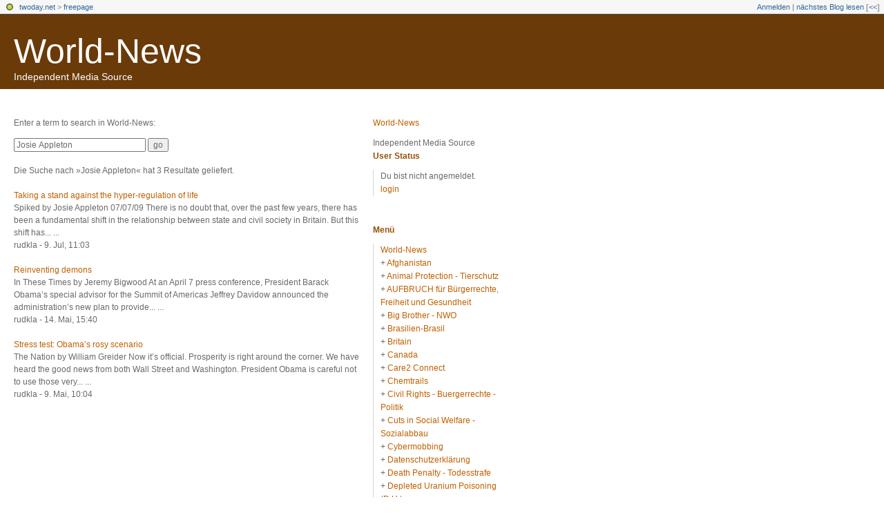

--- FILE ---
content_type: application/javascript
request_url: https://static.twoday.net/modToolbar/modToolbar.js
body_size: 345
content:

var openMenuDiv = null;
var doTryToCloseMenu = false;
var dropDownTimer;
function openMenu(id) {
  if (openMenuDiv) {
    openMenuDiv.style.visibility = 'hidden';
    openMenuDiv = null;
  }
  var dd = document.getElementById('modToolbar-dropdown-'+id);
  var te = document.getElementById('modToolbar-'+id);
  var tbSpacer = document.getElementById('modToolbar-spacer');
  dd.style.visibility='visible';
  dd.style.display='block';
  if (tbSpacer.offsetWidth < (getAbsOffsetLeft(te) + 160)) dd.style.left = (tbSpacer.offsetWidth - 160)+'px';
  else dd.style.left = (getAbsOffsetLeft(te)-5)+'px';
  dd.style.top = (getAbsOffsetTop(te)+te.offsetHeight+2)+'px';
  openMenuDiv = dd;
  window.clearTimeout(dropDownTimer);
  dropDownTimer = window.setTimeout("doTryToCloseMenu = true", 2500);
}
function tryToCloseMenu(evt) {
  try {
    if (openMenuDiv && !isUnderMouse(evt, openMenuDiv)) {
      openMenuDiv.style.visibility = 'hidden';
      openMenuDiv = null;
      window.clearTimeout(dropDownTimer);
    }  	
  } catch (e) { }
}
function tryToCloseMenuOnMove(evt) {
  try {
    if (doTryToCloseMenu) {
      doTryToCloseMenu = false;
      if (openMenuDiv && !isUnderMouse(evt, openMenuDiv)) {
        openMenuDiv.style.visibility = 'hidden';
        openMenuDiv.style.display='none';
        openMenuDiv = null;
        window.clearTimeout(dropDownTimer);
      }
    }
  } catch (e) { }
}
function repositionToolbar() {
  var tb = document.getElementById("modToolbar");
  tb.style.top = document.body.scrollTop+"px";
}
function hideToolbar(open) {
  var tb = document.getElementById("modToolbar");
  var tbCollapsed = document.getElementById("modToolbar-collapsed");
  var tbSpacer = document.getElementById("modToolbar-spacer");
  tb.style.display = (open) ? "block" : "none";
  tbSpacer.style.display = (open) ? "block" : "none";
  tbCollapsed.style.display = (open) ? "none" : "block";
  // setCookie("tbisopen", (open)?"1":"-1");
}
